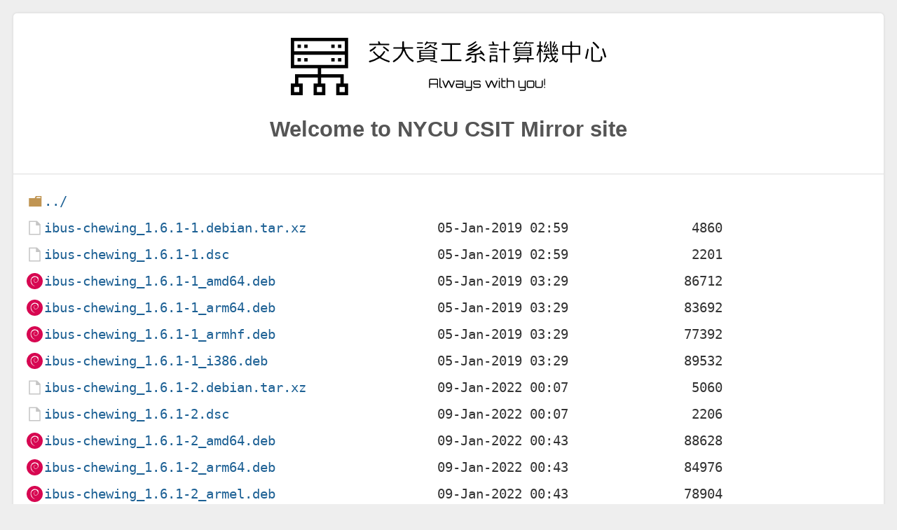

--- FILE ---
content_type: text/html
request_url: https://debian.cs.nycu.edu.tw/debian/pool/main/i/ibus-chewing/
body_size: 1373
content:
<!DOCTYPE html>
<html lang="en">

<head>
  <title>NYCU CSIT Mirror Site</title>
  <meta charset="utf-8">
  <meta name="robots" content="all">
  <meta name="viewport" content="width=device-width,initial-scale=1">
  <link rel="stylesheet" href="/normalize.min.css">
  <link rel="stylesheet" href="/style.min.css">
  <link rel="stylesheet" href="/icons.min.css">
  <link rel="shortcut icon" href="/favicon.ico" type="image/x-icon" />
</head>

<body>
  <div id="page">
    <div class="info">
      <img class="nycucsitLogo" src="/icons/nycucsit.svg" alt="">
      <h2 id="mirrorName">Welcome to NYCU CSIT Mirror site</h2>
    </div>
<html>
<head><title>Index of /debian/pool/main/i/ibus-chewing/</title></head>
<body>
<h1>Index of /debian/pool/main/i/ibus-chewing/</h1><hr><pre><a href="../">../</a>
<a href="ibus-chewing_1.6.1-1.debian.tar.xz">ibus-chewing_1.6.1-1.debian.tar.xz</a>                 05-Jan-2019 02:59                4860
<a href="ibus-chewing_1.6.1-1.dsc">ibus-chewing_1.6.1-1.dsc</a>                           05-Jan-2019 02:59                2201
<a href="ibus-chewing_1.6.1-1_amd64.deb">ibus-chewing_1.6.1-1_amd64.deb</a>                     05-Jan-2019 03:29               86712
<a href="ibus-chewing_1.6.1-1_arm64.deb">ibus-chewing_1.6.1-1_arm64.deb</a>                     05-Jan-2019 03:29               83692
<a href="ibus-chewing_1.6.1-1_armhf.deb">ibus-chewing_1.6.1-1_armhf.deb</a>                     05-Jan-2019 03:29               77392
<a href="ibus-chewing_1.6.1-1_i386.deb">ibus-chewing_1.6.1-1_i386.deb</a>                      05-Jan-2019 03:29               89532
<a href="ibus-chewing_1.6.1-2.debian.tar.xz">ibus-chewing_1.6.1-2.debian.tar.xz</a>                 09-Jan-2022 00:07                5060
<a href="ibus-chewing_1.6.1-2.dsc">ibus-chewing_1.6.1-2.dsc</a>                           09-Jan-2022 00:07                2206
<a href="ibus-chewing_1.6.1-2_amd64.deb">ibus-chewing_1.6.1-2_amd64.deb</a>                     09-Jan-2022 00:43               88628
<a href="ibus-chewing_1.6.1-2_arm64.deb">ibus-chewing_1.6.1-2_arm64.deb</a>                     09-Jan-2022 00:43               84976
<a href="ibus-chewing_1.6.1-2_armel.deb">ibus-chewing_1.6.1-2_armel.deb</a>                     09-Jan-2022 00:43               78904
<a href="ibus-chewing_1.6.1-2_armhf.deb">ibus-chewing_1.6.1-2_armhf.deb</a>                     09-Jan-2022 00:43               79208
<a href="ibus-chewing_1.6.1-2_i386.deb">ibus-chewing_1.6.1-2_i386.deb</a>                      09-Jan-2022 00:43               90604
<a href="ibus-chewing_1.6.1-2_mips64el.deb">ibus-chewing_1.6.1-2_mips64el.deb</a>                  09-Jan-2022 00:43               82052
<a href="ibus-chewing_1.6.1-2_mipsel.deb">ibus-chewing_1.6.1-2_mipsel.deb</a>                    09-Jan-2022 00:43               82688
<a href="ibus-chewing_1.6.1-2_ppc64el.deb">ibus-chewing_1.6.1-2_ppc64el.deb</a>                   09-Jan-2022 00:43               91896
<a href="ibus-chewing_1.6.1-2_s390x.deb">ibus-chewing_1.6.1-2_s390x.deb</a>                     09-Jan-2022 02:43               84776
<a href="ibus-chewing_1.6.1.orig.tar.gz">ibus-chewing_1.6.1.orig.tar.gz</a>                     05-Jan-2019 02:59              111103
<a href="ibus-chewing_2.1.4-1.debian.tar.xz">ibus-chewing_2.1.4-1.debian.tar.xz</a>                 25-Feb-2025 16:25                5176
<a href="ibus-chewing_2.1.4-1.dsc">ibus-chewing_2.1.4-1.dsc</a>                           25-Feb-2025 16:25                2129
<a href="ibus-chewing_2.1.4-1_amd64.deb">ibus-chewing_2.1.4-1_amd64.deb</a>                     25-Feb-2025 16:45               65580
<a href="ibus-chewing_2.1.4-1_arm64.deb">ibus-chewing_2.1.4-1_arm64.deb</a>                     25-Feb-2025 16:51               64128
<a href="ibus-chewing_2.1.4-1_armel.deb">ibus-chewing_2.1.4-1_armel.deb</a>                     25-Feb-2025 16:51               60720
<a href="ibus-chewing_2.1.4-1_armhf.deb">ibus-chewing_2.1.4-1_armhf.deb</a>                     25-Feb-2025 16:51               60916
<a href="ibus-chewing_2.1.4-1_i386.deb">ibus-chewing_2.1.4-1_i386.deb</a>                      25-Feb-2025 16:45               66652
<a href="ibus-chewing_2.1.4-1_ppc64el.deb">ibus-chewing_2.1.4-1_ppc64el.deb</a>                   25-Feb-2025 16:45               67348
<a href="ibus-chewing_2.1.4-1_riscv64.deb">ibus-chewing_2.1.4-1_riscv64.deb</a>                   25-Feb-2025 19:17               64032
<a href="ibus-chewing_2.1.4-1_s390x.deb">ibus-chewing_2.1.4-1_s390x.deb</a>                     25-Feb-2025 16:45               63792
<a href="ibus-chewing_2.1.4.orig.tar.xz">ibus-chewing_2.1.4.orig.tar.xz</a>                     25-Feb-2025 16:25               77956
<a href="ibus-chewing_2.1.7-1%2Bb1_arm64.deb">ibus-chewing_2.1.7-1+b1_arm64.deb</a>                  23-Jan-2026 07:26               66228
<a href="ibus-chewing_2.1.7-1.debian.tar.xz">ibus-chewing_2.1.7-1.debian.tar.xz</a>                 06-Sep-2025 00:41                5456
<a href="ibus-chewing_2.1.7-1.dsc">ibus-chewing_2.1.7-1.dsc</a>                           06-Sep-2025 00:41                2129
<a href="ibus-chewing_2.1.7-1_amd64.deb">ibus-chewing_2.1.7-1_amd64.deb</a>                     06-Sep-2025 01:01               70988
<a href="ibus-chewing_2.1.7-1_armhf.deb">ibus-chewing_2.1.7-1_armhf.deb</a>                     06-Sep-2025 01:01               63224
<a href="ibus-chewing_2.1.7-1_i386.deb">ibus-chewing_2.1.7-1_i386.deb</a>                      06-Sep-2025 01:01               68592
<a href="ibus-chewing_2.1.7-1_loong64.deb">ibus-chewing_2.1.7-1_loong64.deb</a>                   04-Jan-2026 16:35               66420
<a href="ibus-chewing_2.1.7-1_ppc64el.deb">ibus-chewing_2.1.7-1_ppc64el.deb</a>                   06-Sep-2025 01:01               69452
<a href="ibus-chewing_2.1.7-1_riscv64.deb">ibus-chewing_2.1.7-1_riscv64.deb</a>                   06-Sep-2025 03:24               66444
<a href="ibus-chewing_2.1.7-1_s390x.deb">ibus-chewing_2.1.7-1_s390x.deb</a>                     06-Sep-2025 01:06               65896
<a href="ibus-chewing_2.1.7.orig.tar.xz">ibus-chewing_2.1.7.orig.tar.xz</a>                     06-Sep-2025 00:41               82140
</pre><hr></body>
</html>
  <footer>
    <p>
      If you have any questions or suggestions, please contact administrator via
      <span class="email">mirror[at]linux.cs.nycu.edu.tw</span>
      , thank you very much :)
    </p>
  </footer>
</div>
</body>
</html>


--- FILE ---
content_type: image/svg+xml
request_url: https://debian.cs.nycu.edu.tw/icons/folder_type_debian.svg
body_size: 1329
content:
<?xml version="1.0" ?><!DOCTYPE svg  PUBLIC '-//W3C//DTD SVG 1.1//EN'  'http://www.w3.org/Graphics/SVG/1.1/DTD/svg11.dtd'><svg height="512" width="512" enable-background="new 0 0 512 512" id="Layer_1" version="1.1" viewBox="0 0 512 512" xml:space="preserve" xmlns="http://www.w3.org/2000/svg" xmlns:xlink="http://www.w3.org/1999/xlink"><circle cx="256" cy="256" fill="#D70751" id="ellipse" r="256"/><path d="M354.7,233c0.3,8.6-2.5,12.8-5.1,20.3l-4.6,2.3c-3.8,7.3,0.4,4.7-2.3,10.5  c-5.9,5.2-17.9,16.4-21.7,17.4c-2.8-0.1,1.9-3.3,2.5-4.6c-7.9,5.4-6.3,8.1-18.4,11.4l-0.4-0.8c-29.8,14-71.1-13.7-70.6-51.6  c-0.3,2.4-0.9,1.8-1.6,2.8c-1.5-19.5,9-39,26.8-47.1c17.4-8.6,37.8-5.1,50.2,6.5c-6.8-9-20.4-18.5-36.6-17.6  c-15.8,0.3-30.6,10.3-35.5,21.2c-8.1,5.1-9,19.6-12.6,22.3c-4.7,34.9,8.9,49.9,32.1,67.7c3.6,2.5,1,2.8,1.5,4.7  c-7.7-3.6-14.7-9-20.5-15.7c3.1,4.5,6.4,8.9,10.7,12.3c-7.3-2.4-16.9-17.6-19.8-18.2c12.5,22.4,50.7,39.2,70.7,30.9  c-9.3,0.3-21,0.2-31.4-3.7c-4.4-2.2-10.3-6.9-9.2-7.8c27.3,10.2,55.5,7.7,79.1-11.2c6-4.7,12.6-12.6,14.5-12.7  c-2.9,4.3,0.5,2.1-1.7,5.9c6-9.7-2.6-3.9,6.2-16.7l3.2,4.5c-1.2-8,10-17.7,8.8-30.4c2.6-3.9,2.9,4.2,0.1,13.1c3.8-9.9,1-11.5,2-19.6  c1,2.7,2.4,5.7,3.1,8.6c-2.5-9.6,2.5-16.1,3.7-21.7c-1.2-0.5-3.8,4.2-4.4-7.1c0.1-4.9,1.4-2.6,1.9-3.8c-1-0.6-3.5-4.3-5-11.5  c1.1-1.7,3,4.4,4.5,4.6c-1-5.7-2.7-10.1-2.7-14.5c-4.4-9.3-1.6,1.2-5.2-4c-4.7-14.7,3.9-3.4,4.5-10.1c7.1,10.3,11.2,26.4,13.1,33  c-1.4-8.1-3.7-16-6.6-23.5c2.2,0.9-3.5-16.7,2.8-5c-6.8-24.8-28.9-48-49.2-58.9c2.5,2.3,5.6,5.1,4.5,5.6c-10.1-6-8.3-6.5-9.8-9  c-8.2-3.4-8.8,0.3-14.2,0c-15.5-8.2-18.5-7.4-32.8-12.5l0.7,3c-10.3-3.4-12,1.3-23.1,0c-0.7-0.5,3.6-1.9,7.1-2.4  c-10,1.3-9.5-2-19.2,0.4c2.4-1.7,4.9-2.8,7.5-4.2c-8.1,0.5-19.4,4.7-15.9,0.9c-13.2,5.9-36.8,14.2-50,26.6l-0.4-2.8  c-6,7.3-26.4,21.7-28,31.1l-1.6,0.4c-3.1,5.3-5.2,11.4-7.7,16.8c-4.1,7-6,2.7-5.4,3.8c-8.1,16.4-12.1,30.2-15.6,41.5  c2.5,3.7,0.1,22.3,1,37.1c-4.1,73.4,51.5,144.7,112.3,161.2c8.9,3.2,22.1,3.1,33.4,3.4c-13.3-3.8-15-2-28-6.5  c-9.3-4.4-11.4-9.4-18-15.2l2.6,4.6c-13-4.6-7.5-5.7-18.1-9l2.8-3.6c-4.2-0.3-11.1-7.1-13-10.8l-4.6,0.2c-5.5-6.8-8.5-11.7-8.3-15.5  l-1.5,2.7c-1.7-2.9-20.3-25.6-10.7-20.3c-1.8-1.6-4.2-2.7-6.8-7.4l2-2.2c-4.6-6-8.6-13.7-8.3-16.2c2.5,3.4,4.2,4,5.9,4.6  c-11.8-29.2-12.4-1.6-21.3-29.7l1.9-0.2c-1.4-2.2-2.3-4.5-3.5-6.9l0.8-8.2c-8.5-9.8-2.4-41.6-1.1-59.1c0.8-7.1,7.1-14.7,11.8-26.5  l-2.9-0.5c5.5-9.6,31.5-38.6,43.5-37.1c5.8-7.3-1.2,0-2.3-1.9c12.8-13.2,16.8-9.3,25.4-11.7c9.3-5.5-8,2.2-3.6-2.1  c16.1-4.1,11.4-9.3,32.4-11.4c2.2,1.3-5.1,1.9-7,3.6c13.4-6.6,42.4-5.1,61.3,3.6c21.9,10.2,46.4,40.4,47.4,68.9l1.1,0.3  c-0.6,11.3,1.7,24.4-2.2,36.4L354.7,233" fill="#FFFFFF" id="logo"/></svg>